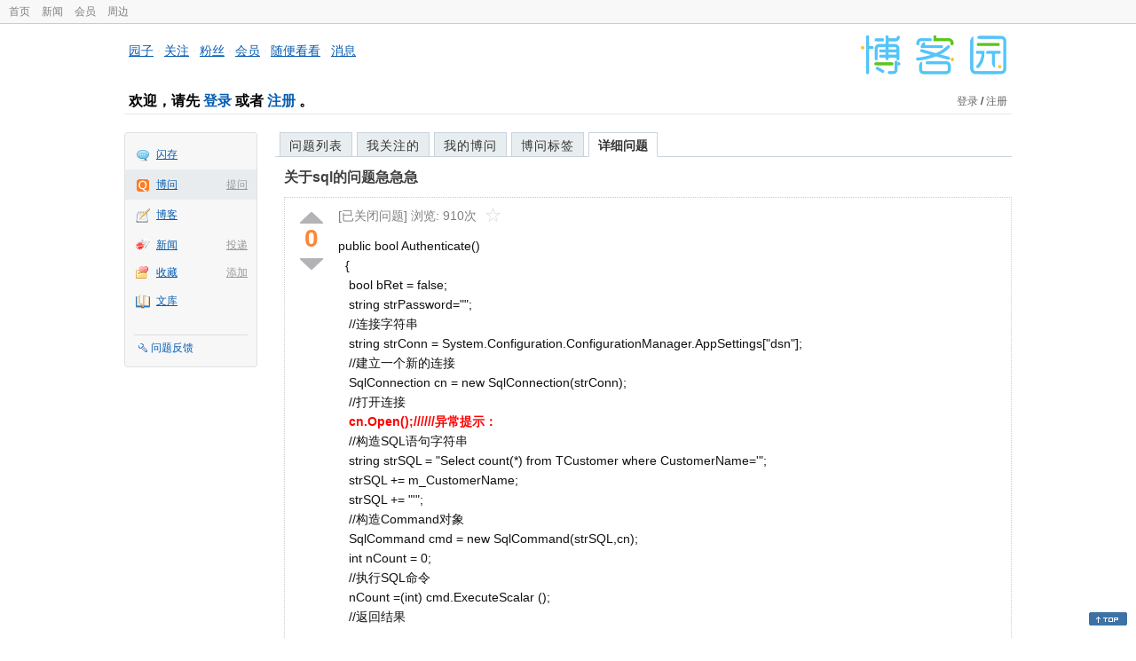

--- FILE ---
content_type: text/html; charset=utf-8
request_url: https://q.cnblogs.com/q/5110
body_size: 6819
content:
<!DOCTYPE html>
<html lang="zh-cn">
<head>
    <meta charset="utf-8" />
    <meta name="viewport" content="width=device-width, initial-scale=1" />
    <title>关于sql的问题急急急_已解决_博问_博客园</title>
    <meta name="keywords" content=".NET技术,ASP.NET关于sql的问题急急急" />
    <meta name="description" content="public bool Authenticate() { bool bRet = false; string strPassword=&amp;quot;&amp;quot;; //连接字符串 string strConn = Syst" />
    <meta name="renderer" content="webkit">
    <meta name="force-rendering" content="webkit">
        <link rel="canonical" href="https://q.cnblogs.com/q/5110" />
    <link rel="icon" href="https://assets.cnblogs.com/favicon_v3_2.ico" type="image/x-icon" />
    <link href="/bundles/css/common.min.css?v=vOeKAn0T0RPjj2azbHE-wzz-be9rPZGpoR2Xogs_Qlw" rel="stylesheet" />
    
    <link rel="stylesheet" href="//assets.cnblogs.com/highlight/11.4.0/styles/default.min.css" />
    <link href="/bundles/css/detail.min.css?v=EOllelaJQbTTYbga6YrD1ne2i92vgXkA-HGFvo5VPGg" rel="stylesheet" />
    <link href="/bundles/css/zoom.min.css?v=8MvFH_My14imBEMY4CHnFvR2EPGNuLH4eHcxkJHH8bs" rel="stylesheet" />
    

    <script src="//assets.cnblogs.com/script/jquery.js" type="text/javascript"></script>
    <script src="//assets.cnblogs.com/script/json2.js" type="text/javascript"></script>
    <script src="//assets.cnblogs.com/script/paste-upload-image.js"></script>
    <script src="//q-cdn.cnblogs.com/bundles/js/common.min.js" type="text/javascript"></script>
    <script src="//q-cdn.cnblogs.com/bundles/js/external.min.js" type="text/javascript"></script>
    <script src="//q-cdn.cnblogs.com/Component/layer/layer.js" type="text/javascript"></script>
    
    <script src="//assets.cnblogs.com/highlight/11.4.0/highlight.min.js"></script>
    <script src="//q-cdn.cnblogs.com/bundles/js/detail.min.js" type="text/javascript"></script>
    <script src="//q-cdn.cnblogs.com/bundles/js/zoom.min.js" type="text/javascript"></script>
    <script type="text/javascript">
        var qid=5110,isLogined= false,qes_award=0;
        var isself=false;
        var acount=6;
        var dealflag=1;
        var ansid=0,acid=0,commid=0,optype=0;
        var aids="14824,14830,14862,14872,15303,15306";
        var flags = "1";
    </script>

</head>
<body>
    <div id="hd_top" class="clearfix">
        <div id="hd_top_w">
            <a href="//www.cnblogs.com">首页</a>
            <a href="//news.cnblogs.com/">新闻</a>
            <a href="https://cnblogs.vip/">会员</a>
            <a href="https://cnblogs.vip/store">周边</a>
        </div>
    </div>
    <div id="wrapper">
        <div id="header">
            <div id="logo">
                <a href="//www.cnblogs.com"><img src="//assets.cnblogs.com/images/logo/logo20170227.png" alt="logo" style="width:165px;height:55px;" /></a>
            </div>
            <div id="nav_block">
                <a href="//home.cnblogs.com/">园子</a> · <a href="//home.cnblogs.com/followees/">关注</a> · <a href="//home.cnblogs.com/followers/">粉丝</a> ·
                <a href="//home.cnblogs.com/vip">会员</a> · <a href="//home.cnblogs.com/feed/all/">随便看看</a> · <a href="//msg.cnblogs.com/" target="_blank">消息<span id="msg_count"></span></a>
            </div>
            <div class="clear"></div>
            <div id="header_user">
                <div class="topbar-left-logo">
                    <a href="//www.cnblogs.com"><img class="logo" src="/Images/newsite/cnblogs.svg" alt="博客园"></a>
                </div>
                
<h1 id="header_user_left">
        欢迎，请先 <a href="javascript:void(0);" onclick="return login();">登录</a> 或者 <a href="javascript:void(0);" onclick="return register();">注册</a> 。
</h1>
<div id="header_user_right">
        <a href="javascript:void(0);" onclick="return login();">登录</a> / <a href="javascript:void(0);" onclick="return register();">注册</a>
</div>


            </div>
            <div class="clear"></div>
        </div>
        <div id="container">

            <div id="app_bar">
    <p class="app_r_3"></p><p class="app_r_2"></p><p class="app_r_1"></p>
    <div id="app_list_wrapper">
        <ul class="app_list">
                <li class="">
                    <img src="//assets.cnblogs.com/images/ico_ing.gif" alt="" /><a href="https://ing.cnblogs.com/" id="app_ing">闪存</a>
                </li>
                <li class="current">
                            <em><a href="/q/new">提问</a></em>
                    <img src="//assets.cnblogs.com/images/ico_question.gif" alt="" /><a href="/" id="app_List">博问</a>
                </li>
                <li class="">
                    <img src="//assets.cnblogs.com/images/ico_blog.gif" alt="" /><a href="https://home.cnblogs.com/blog/" id="app_blog">博客</a>
                </li>
                <li class="">
                            <em><a href="https://news.cnblogs.com/n/publish">投递</a></em>
                    <img src="//assets.cnblogs.com/images/ico_news.gif" alt="" /><a href="https://home.cnblogs.com/news/" id="app_news">新闻</a>
                </li>
                <li class="">
                            <em><a href="#">添加</a></em>
                    <img src="//assets.cnblogs.com/images/ico_bookmark.gif" alt="" /><a href="https://wz.cnblogs.com/" id="app_wz">收藏</a>
                </li>
                <li class="">
                    <img src="//assets.cnblogs.com/images/ico_kb.gif" alt="" /><a href="https://home.cnblogs.com/kb/" id="app_kb">文库</a>
                </li>
        </ul>
        <div class="app_setting">
            <a href="https://group.cnblogs.com/forum/public/" class="flag_edit" target="_blank">问题反馈</a>
        </div>
    </div>
    <p class="app_r_1"></p><p class="app_r_2"></p><p class="app_r_3"></p>
</div>


            <div id="container_content">

                <div class="main_nav">
                    <ul class="topic_nav_block">
                        <li><a href="/">问题列表</a> </li>
                        <li><a href="/list/MyStarQuestion">我关注的</a> </li>
                        <li><a href="/list/myquestion">我的博问</a> </li>
                        <li><a href="/tag/list">博问标签</a> </li>
                        <li style="display:none;" id="lasttopnav_li"><a href="javascript:void(0);" id="lasttopnav"></a></li>
                    </ul>
                    <div class="clear">
                    </div>
                </div>

                <div id="main">
                    <h1 class="qitem_title" id="q_title"><a href="/q/5110">关于sql的问题急急急</a></h1>


<div class="qitem_question qclear">
    <div class="q_digg_bury">
        <span id="q_digg" onclick="q_digg(5110)" class="q_diggit" title="推荐（再次点击取消）">
        </span>
        <span id="q_diggbury_count" class="q_diggbury_count">0</span>
        <span id="q_bury" onclick="q_bury(5110)" class="q_buryit" title="反对（再次点击取消）">
        </span>
    </div>
    <div class="qitem_item">
        <div class="qitem_publisher">
                <span>[已关闭问题] </span>
            <span id="question_view_count"></span>
                <img src="/Images/newsite/question_star_grey.png" alt="" class="question-star" href="javascript:void(0);" onclick="StarQuestion(5110, this)" />
        </div>
        <div id="qes_content" class="q_content">
            <p>public bool Authenticate()<br />&nbsp;&nbsp;{<br />&nbsp;&nbsp;&nbsp;bool bRet = false;<br />&nbsp;&nbsp;&nbsp;string strPassword="";<br />&nbsp;&nbsp;&nbsp;//连接字符串<br />&nbsp;&nbsp;&nbsp;string strConn = System.Configuration.ConfigurationManager.AppSettings["dsn"];<br />&nbsp;&nbsp;&nbsp;//建立一个新的连接<br />&nbsp;&nbsp;&nbsp;SqlConnection cn = new SqlConnection(strConn);<br />&nbsp;&nbsp;&nbsp;//打开连接<br />&nbsp;&nbsp;&nbsp;<strong><span style="color: #ff0000;">cn.Open();//////异常提示：</span></strong><br />&nbsp;&nbsp;&nbsp;//构造SQL语句字符串<br />&nbsp;&nbsp;&nbsp;string strSQL = "Select count(*) from TCustomer where CustomerName='";<br />&nbsp;&nbsp;&nbsp;strSQL += m_CustomerName;<br />&nbsp;&nbsp;&nbsp;strSQL += "'";<br />&nbsp;&nbsp;&nbsp;//构造Command对象<br />&nbsp;&nbsp;&nbsp;SqlCommand cmd = new SqlCommand(strSQL,cn);<br />&nbsp;&nbsp;&nbsp;int nCount = 0;<br />&nbsp;&nbsp;&nbsp;//执行SQL命令<br />&nbsp;&nbsp;&nbsp;nCount =(int) cmd.ExecuteScalar ();<br />&nbsp;&nbsp;&nbsp;//返回结果</p>
<p>在建立与服务器的连接时出错。在连接到 SQL Server 2005 时，在默认的设置下 SQL Server 不允许进行远程连接可能会导致此失败。 (provider: 命名管道提供程序, error: 40 - 无法打开到 SQL </p>
<p>&nbsp;</p>
<p>&nbsp;</p>
<p>在建立与服务器的连接时出错。在连接到 SQL Server 2005 时，在默认的设置下 SQL Server 不允许进行远程连接可能会导致此失败。 (provider: 命名管道提供程序, error: 40 - 无法打开到 SQL </p>
        </div>
        <div class="qclear">
            <div id="d_tag" class="lf">
                        <a class="detail_tag" href="/tag/.net%E6%8A%80%E6%9C%AF/unsolved">.NET技术</a>
                        <a class="detail_tag" href="/tag/asp.net/unsolved">ASP.NET</a>
            </div>
            <div class="question_author">
                <a href="/u/shexiaohui">
                    <img class="q_avatar" src="//pic.cnblogs.com/default-avatar.png" alt="shexiaohui的主页" />
                </a>
                <a href="/u/shexiaohui" class="bluelink">shexiaohui</a>
                <span class="v-split">|</span>
                <a class="graylink" href="/q/faq#qt">初学一级</a>
                <span class="v-split">|</span>
                园豆：<span id="question_user_allscore">200</span><br />
                提问于：2009-02-19 13:42
            </div>
        </div>
        <div class="q_close">
        </div>
        <span id="qCommentSpan"></span>
        <div class="question-comment-editor" style="display:none;" id="qCommentEditor">
            <div>
                <textarea id="qCommentTextarea" class="question-comment-textarea" cols="68" rows="3"
                          placeholder="使用评论向提问者提出修改建议或者询问更多信息,请不要在评论中回答问题。"></textarea>
                <input type="button" class="question-comment-button" id="qCommentPostBtn" onclick="PostQuestionComment(5110)" value="添加评论" />
                <span class="question-comment-tip-hide" id="qComment_tip_hide" href="javascript:void(0);"
                      onclick="ShowQCommentTip()">显示帮助</span>
            </div>
            <div class="question-comment-tip" id="question_comment_tip">
                使用"Ctrl+Enter"可进行快捷提交，评论支持部分 Markdown 语法：[link](http://example.com) _italic_ **bold** `code`。
            </div>
        </div>
    </div>
</div>


<div id="middle-div" class="greendiv qclear">
    <span class="adop">
            <a id="middle-div-up" href="http://q.cnblogs.com/q/5109/" title="上一条博问">&lt;</a>
            <a id="middle-div-down" href="http://q.cnblogs.com/q/5111/" title="下一条博问">&gt;</a>
    </span>
    <span id="middle-div-content"></span>
    <div class="qitme_opt">
        <span id="span_report">
            <a href="javascript:void(0);" class="graylink" onclick="ShareToOther()">分享</a>
            <span id="qitme_opt_tips"></span>
        </span>
        <div class="share-div" id="share_div" style="display: none">
            分享您的问题
            <img src="/Images/newsite/icon_delete.svg" alt="" style="float: right; width: 12px; height:12px;" onclick="HideShareDiv()" />
            <div class="question-link-div">
                <input id="question_link" type="text" />
                <img id="clip_img" onlick="ClipToBoard()" src="/Images/clippy.svg" alt="" title="点击复制到剪贴板" data-clipboard-action="copy" data-clipboard-target="#question_link" style="width: 20px; float: right; margin-top: 5px;" />
            </div>
            <div class="share-component" data-disabled="google,twitter,facebook,diandian,linkedin" data-description="Share.js - 一键分享到微博，QQ空间，腾讯微博，人人，豆瓣"></div>
        </div>
        <script>
            var clipboard = new Clipboard('#clip_img');
            clipboard.on('success', function (e) {
                layer.msg("已复制到剪贴板！");
            });
            clipboard.on('error', function (e) {
                console.log(e);
            });
        </script>
    </div>
</div>



<!--问题的答案列表开始-->
<div id="panelAnswerList" class="qitem_all_answer qclear">
        <div class="title_green">
                其他回答(5)
        </div>
        <div class="qitem_all_answer_inner qclear">
                <div id="span_14824" class="q_answeritem qclear">
                    <div class="q_digg_bury">
                        <span onclick="answerdigg(14824)" class="q_diggit" title="推荐（再次点击取消）"></span>
                        <span id="answer_diggbury_14824" class="q_diggbury_count">0</span>
                        <span onclick="answerbury(14824)" class="q_buryit" title="反对（再次点击取消）"></span>
                    </div>
                    <div class="qitem_item qclear">
                        <div id="a_14824" class="q_content">
<p>SQL服务是否启动。</p>                        </div>

                        <div id="answer_option_14824">
                            
<div class="q_answeroption">
    <div class="lf">
    </div>
    <div class="answer_author">
        <a href="/u/hackenliu" class="bluelink">hackenliu</a>
        <span class="v-split">|</span>
        园豆：600
        <a class="graylink" href="/q/faq#qt">(小虾三级)</a>
        <span class="v-split">|</span>
        2009-02-19 14:16

    </div>
</div>

                        </div>

                        <div class="q_answercomm qclear" id="q_answercomm_14824">
                        </div>
<div class="commentEditorMD" id="commentMDEditor" style="display: none">
    <div class="markdown-editor-wrapper">
        <ul class="markdownTab">
            <li class="write"><a class="tablinks active" onclick="switchTab(event, 'commentMarkdown', 'answerComment')">编辑文本</a></li>
            <li class="preview"><a class="tablinks" onclick="switchTab(event, 'commentPreview', 'answerComment')">预览</a></li>
        </ul>
        <div id="commentMarkdown" class="answerComment tabcontent" style="display: block;">
            <textarea name="txtComment" id="txtCommentMarkdown" style="display: block;" contenteditable></textarea>
            <div class="toolbar-bottom">
                <a class="attachment" onclick="markdown_image_upload('txtCommentMarkdown'); return false;"></a>
                <span onclick="markdown_image_upload('txtCommentMarkdown'); return false;">上传图片</span>
            </div>
        </div>
        <div id="commentPreview" class="answerComment tabcontent">
            <div name="txtComment" id="txtCommentPreview" class="q_content markdown-preview"></div>
        </div>
    </div>
    <br />
    <input type="button" id="btnAddComment" name="btnAddComment" value="提交评论" />
    <input type="button" id="btnCancleComment" style="margin-top:10px;margin-left:20px;" name="btnAnswerCommentCancle" value="取&nbsp;消" />
    <span style="color:gray">&nbsp; Ctrl+Enter键快速提交</span><span id="answer_id"></span>
    <script>
        var $md_comment_content = $("#txtCommentMarkdown");
        $md_comment_content.pasteUploadImage('www.cnblogs.com');
    </script>
</div>
                        <div id="link_answercomment_14824_tinymce" class="anscomment"></div>
                    </div>
                </div>
                <div id="span_14830" class="q_answeritem qclear">
                    <div class="q_digg_bury">
                        <span onclick="answerdigg(14830)" class="q_diggit" title="推荐（再次点击取消）"></span>
                        <span id="answer_diggbury_14830" class="q_diggbury_count">0</span>
                        <span onclick="answerbury(14830)" class="q_buryit" title="反对（再次点击取消）"></span>
                    </div>
                    <div class="qitem_item qclear">
                        <div id="a_14830" class="q_content">
<p>服务和连接的外围应用配置器-远程连接-同时使用TCP/IP和named pipes</p>                        </div>

                        <div id="answer_option_14830">
                            
<div class="q_answeroption">
    <div class="lf">
    </div>
    <div class="answer_author">
        <a href="/u/chh1203" class="bluelink">长河落日</a>
        <span class="v-split">|</span>
        园豆：210
        <a class="graylink" href="/q/faq#qt">(菜鸟二级)</a>
        <span class="v-split">|</span>
        2009-02-19 15:33

    </div>
</div>

                        </div>

                        <div class="q_answercomm qclear" id="q_answercomm_14830">
                        </div>
<div class="commentEditorMD" id="commentMDEditor" style="display: none">
    <div class="markdown-editor-wrapper">
        <ul class="markdownTab">
            <li class="write"><a class="tablinks active" onclick="switchTab(event, 'commentMarkdown', 'answerComment')">编辑文本</a></li>
            <li class="preview"><a class="tablinks" onclick="switchTab(event, 'commentPreview', 'answerComment')">预览</a></li>
        </ul>
        <div id="commentMarkdown" class="answerComment tabcontent" style="display: block;">
            <textarea name="txtComment" id="txtCommentMarkdown" style="display: block;" contenteditable></textarea>
            <div class="toolbar-bottom">
                <a class="attachment" onclick="markdown_image_upload('txtCommentMarkdown'); return false;"></a>
                <span onclick="markdown_image_upload('txtCommentMarkdown'); return false;">上传图片</span>
            </div>
        </div>
        <div id="commentPreview" class="answerComment tabcontent">
            <div name="txtComment" id="txtCommentPreview" class="q_content markdown-preview"></div>
        </div>
    </div>
    <br />
    <input type="button" id="btnAddComment" name="btnAddComment" value="提交评论" />
    <input type="button" id="btnCancleComment" style="margin-top:10px;margin-left:20px;" name="btnAnswerCommentCancle" value="取&nbsp;消" />
    <span style="color:gray">&nbsp; Ctrl+Enter键快速提交</span><span id="answer_id"></span>
    <script>
        var $md_comment_content = $("#txtCommentMarkdown");
        $md_comment_content.pasteUploadImage('www.cnblogs.com');
    </script>
</div>
                        <div id="link_answercomment_14830_tinymce" class="anscomment"></div>
                    </div>
                </div>
                <div id="span_14862" class="q_answeritem qclear">
                    <div class="q_digg_bury">
                        <span onclick="answerdigg(14862)" class="q_diggit" title="推荐（再次点击取消）"></span>
                        <span id="answer_diggbury_14862" class="q_diggbury_count">0</span>
                        <span onclick="answerbury(14862)" class="q_buryit" title="反对（再次点击取消）"></span>
                    </div>
                    <div class="qitem_item qclear">
                        <div id="a_14862" class="q_content">
<p>不是代码问题</p>                        </div>

                        <div id="answer_option_14862">
                            
<div class="q_answeroption">
    <div class="lf">
    </div>
    <div class="answer_author">
        <a href="/u/iImax" class="bluelink">码尔代夫iimax</a>
        <span class="v-split">|</span>
        园豆：3138
        <a class="graylink" href="/q/faq#qt">(老鸟四级)</a>
        <span class="v-split">|</span>
        2009-02-20 13:51

    </div>
</div>

                        </div>

                        <div class="q_answercomm qclear" id="q_answercomm_14862">
                        </div>
<div class="commentEditorMD" id="commentMDEditor" style="display: none">
    <div class="markdown-editor-wrapper">
        <ul class="markdownTab">
            <li class="write"><a class="tablinks active" onclick="switchTab(event, 'commentMarkdown', 'answerComment')">编辑文本</a></li>
            <li class="preview"><a class="tablinks" onclick="switchTab(event, 'commentPreview', 'answerComment')">预览</a></li>
        </ul>
        <div id="commentMarkdown" class="answerComment tabcontent" style="display: block;">
            <textarea name="txtComment" id="txtCommentMarkdown" style="display: block;" contenteditable></textarea>
            <div class="toolbar-bottom">
                <a class="attachment" onclick="markdown_image_upload('txtCommentMarkdown'); return false;"></a>
                <span onclick="markdown_image_upload('txtCommentMarkdown'); return false;">上传图片</span>
            </div>
        </div>
        <div id="commentPreview" class="answerComment tabcontent">
            <div name="txtComment" id="txtCommentPreview" class="q_content markdown-preview"></div>
        </div>
    </div>
    <br />
    <input type="button" id="btnAddComment" name="btnAddComment" value="提交评论" />
    <input type="button" id="btnCancleComment" style="margin-top:10px;margin-left:20px;" name="btnAnswerCommentCancle" value="取&nbsp;消" />
    <span style="color:gray">&nbsp; Ctrl+Enter键快速提交</span><span id="answer_id"></span>
    <script>
        var $md_comment_content = $("#txtCommentMarkdown");
        $md_comment_content.pasteUploadImage('www.cnblogs.com');
    </script>
</div>
                        <div id="link_answercomment_14862_tinymce" class="anscomment"></div>
                    </div>
                </div>
                <div id="span_14872" class="q_answeritem qclear">
                    <div class="q_digg_bury">
                        <span onclick="answerdigg(14872)" class="q_diggit" title="推荐（再次点击取消）"></span>
                        <span id="answer_diggbury_14872" class="q_diggbury_count">0</span>
                        <span onclick="answerbury(14872)" class="q_buryit" title="反对（再次点击取消）"></span>
                    </div>
                    <div class="qitem_item qclear">
                        <div id="a_14872" class="q_content">
<p>估计SQlServer没有启动或是数据库没有设置好，允许远程连接</p>                        </div>

                        <div id="answer_option_14872">
                            
<div class="q_answeroption">
    <div class="lf">
    </div>
    <div class="answer_author">
        <a href="/u/Mervin" class="bluelink">Mervin</a>
        <span class="v-split">|</span>
        园豆：240
        <a class="graylink" href="/q/faq#qt">(菜鸟二级)</a>
        <span class="v-split">|</span>
        2009-02-20 14:51

    </div>
</div>

                        </div>

                        <div class="q_answercomm qclear" id="q_answercomm_14872">
                        </div>
<div class="commentEditorMD" id="commentMDEditor" style="display: none">
    <div class="markdown-editor-wrapper">
        <ul class="markdownTab">
            <li class="write"><a class="tablinks active" onclick="switchTab(event, 'commentMarkdown', 'answerComment')">编辑文本</a></li>
            <li class="preview"><a class="tablinks" onclick="switchTab(event, 'commentPreview', 'answerComment')">预览</a></li>
        </ul>
        <div id="commentMarkdown" class="answerComment tabcontent" style="display: block;">
            <textarea name="txtComment" id="txtCommentMarkdown" style="display: block;" contenteditable></textarea>
            <div class="toolbar-bottom">
                <a class="attachment" onclick="markdown_image_upload('txtCommentMarkdown'); return false;"></a>
                <span onclick="markdown_image_upload('txtCommentMarkdown'); return false;">上传图片</span>
            </div>
        </div>
        <div id="commentPreview" class="answerComment tabcontent">
            <div name="txtComment" id="txtCommentPreview" class="q_content markdown-preview"></div>
        </div>
    </div>
    <br />
    <input type="button" id="btnAddComment" name="btnAddComment" value="提交评论" />
    <input type="button" id="btnCancleComment" style="margin-top:10px;margin-left:20px;" name="btnAnswerCommentCancle" value="取&nbsp;消" />
    <span style="color:gray">&nbsp; Ctrl+Enter键快速提交</span><span id="answer_id"></span>
    <script>
        var $md_comment_content = $("#txtCommentMarkdown");
        $md_comment_content.pasteUploadImage('www.cnblogs.com');
    </script>
</div>
                        <div id="link_answercomment_14872_tinymce" class="anscomment"></div>
                    </div>
                </div>
                <div id="span_15303" class="q_answeritem qclear">
                    <div class="q_digg_bury">
                        <span onclick="answerdigg(15303)" class="q_diggit" title="推荐（再次点击取消）"></span>
                        <span id="answer_diggbury_15303" class="q_diggbury_count">0</span>
                        <span onclick="answerbury(15303)" class="q_buryit" title="反对（再次点击取消）"></span>
                    </div>
                    <div class="qitem_item qclear">
                        <div id="a_15303" class="q_content">
<p>SQL服务是否启动 不是代码问题</p>                        </div>

                        <div id="answer_option_15303">
                            
<div class="q_answeroption">
    <div class="lf">
    </div>
    <div class="answer_author">
        <a href="/u/yapeng" class="bluelink">双月惊飞鸟</a>
        <span class="v-split">|</span>
        园豆：0
        <a class="graylink" href="/q/faq#qt">(初学一级)</a>
        <span class="v-split">|</span>
        2009-03-05 22:41

    </div>
</div>

                        </div>

                        <div class="q_answercomm qclear" id="q_answercomm_15303">
                        </div>
<div class="commentEditorMD" id="commentMDEditor" style="display: none">
    <div class="markdown-editor-wrapper">
        <ul class="markdownTab">
            <li class="write"><a class="tablinks active" onclick="switchTab(event, 'commentMarkdown', 'answerComment')">编辑文本</a></li>
            <li class="preview"><a class="tablinks" onclick="switchTab(event, 'commentPreview', 'answerComment')">预览</a></li>
        </ul>
        <div id="commentMarkdown" class="answerComment tabcontent" style="display: block;">
            <textarea name="txtComment" id="txtCommentMarkdown" style="display: block;" contenteditable></textarea>
            <div class="toolbar-bottom">
                <a class="attachment" onclick="markdown_image_upload('txtCommentMarkdown'); return false;"></a>
                <span onclick="markdown_image_upload('txtCommentMarkdown'); return false;">上传图片</span>
            </div>
        </div>
        <div id="commentPreview" class="answerComment tabcontent">
            <div name="txtComment" id="txtCommentPreview" class="q_content markdown-preview"></div>
        </div>
    </div>
    <br />
    <input type="button" id="btnAddComment" name="btnAddComment" value="提交评论" />
    <input type="button" id="btnCancleComment" style="margin-top:10px;margin-left:20px;" name="btnAnswerCommentCancle" value="取&nbsp;消" />
    <span style="color:gray">&nbsp; Ctrl+Enter键快速提交</span><span id="answer_id"></span>
    <script>
        var $md_comment_content = $("#txtCommentMarkdown");
        $md_comment_content.pasteUploadImage('www.cnblogs.com');
    </script>
</div>
                        <div id="link_answercomment_15303_tinymce" class="anscomment"></div>
                    </div>
                </div>
                <div id="span_15306" class="q_answeritem qclear">
                    <div class="q_digg_bury">
                        <span onclick="answerdigg(15306)" class="q_diggit" title="推荐（再次点击取消）"></span>
                        <span id="answer_diggbury_15306" class="q_diggbury_count">0</span>
                        <span onclick="answerbury(15306)" class="q_buryit" title="反对（再次点击取消）"></span>
                    </div>
                    <div class="qitem_item qclear">
                        <div id="a_15306" class="q_content">
<p>Data Source=.\sqlexpress &nbsp;&nbsp; 连接字符串加上sqlexpress&nbsp;&nbsp; </p>
<p>再不行了，打开视图：服务器资源管理器&nbsp; 点左边的数据连接 添加连接&nbsp; 连接到你的数据库，成功后，对已连接的数据库右键属性，到左下角把vs生成的连接字符串拷贝到webconfig，百分百可以用</p>                        </div>

                        <div id="answer_option_15306">
                            
<div class="q_answeroption">
    <div class="lf">
    </div>
    <div class="answer_author">
        <a href="/u/flychaochao" class="bluelink">Luffy Huang</a>
        <span class="v-split">|</span>
        园豆：25
        <a class="graylink" href="/q/faq#qt">(初学一级)</a>
        <span class="v-split">|</span>
        2009-03-06 08:43

    </div>
</div>

                        </div>

                        <div class="q_answercomm qclear" id="q_answercomm_15306">
                        </div>
<div class="commentEditorMD" id="commentMDEditor" style="display: none">
    <div class="markdown-editor-wrapper">
        <ul class="markdownTab">
            <li class="write"><a class="tablinks active" onclick="switchTab(event, 'commentMarkdown', 'answerComment')">编辑文本</a></li>
            <li class="preview"><a class="tablinks" onclick="switchTab(event, 'commentPreview', 'answerComment')">预览</a></li>
        </ul>
        <div id="commentMarkdown" class="answerComment tabcontent" style="display: block;">
            <textarea name="txtComment" id="txtCommentMarkdown" style="display: block;" contenteditable></textarea>
            <div class="toolbar-bottom">
                <a class="attachment" onclick="markdown_image_upload('txtCommentMarkdown'); return false;"></a>
                <span onclick="markdown_image_upload('txtCommentMarkdown'); return false;">上传图片</span>
            </div>
        </div>
        <div id="commentPreview" class="answerComment tabcontent">
            <div name="txtComment" id="txtCommentPreview" class="q_content markdown-preview"></div>
        </div>
    </div>
    <br />
    <input type="button" id="btnAddComment" name="btnAddComment" value="提交评论" />
    <input type="button" id="btnCancleComment" style="margin-top:10px;margin-left:20px;" name="btnAnswerCommentCancle" value="取&nbsp;消" />
    <span style="color:gray">&nbsp; Ctrl+Enter键快速提交</span><span id="answer_id"></span>
    <script>
        var $md_comment_content = $("#txtCommentMarkdown");
        $md_comment_content.pasteUploadImage('www.cnblogs.com');
    </script>
</div>
                        <div id="link_answercomment_15306_tinymce" class="anscomment"></div>
                    </div>
                </div>
        </div>
</div>


<div id="btnendqes">
    <input type="button" id="btn_endquestion" title="选择一个最佳答案，并且分配悬赏园豆给回答者" value="确认结帖" />
    <input type="button" id="btn_back" onclick="CancelEndQuestion()" title="取消结帖" value="取消结帖" />
</div>
<!--问题的答案列表结束-->
<!-- 编辑器开始 -->
<span id="clearAnswerAutoSave" onclick="ClearDraft()">清除回答草稿</span>
    <div>
        &nbsp;&nbsp;&nbsp;您需要<a onclick="return jutil.cnblogs.login();" href="javascript:void(0);">登录</a>以后才能回答，未注册用户请先<a onclick="return jutil.cnblogs.register();" href="javascript:void(0);">注册</a>。
    </div>
<script>hljs.initHighlightingOnLoad();</script>
<!-- 编辑器结束 -->

    <div id="unit_q1">
        <a href="https://dis.chatdesks.cn/chatdesk/jmcnblogs.html" target="_blank"><img src="https://img2024.cnblogs.com/blog/35695/202601/35695-20260109212056839-709769539.jpg"></a>
    </div>

                </div>

                <div id="right_sidebar">
                    
                </div>
                <div class="clear"></div>
            </div>
            <div class="clear"></div>
        </div>
        <div id="footer">
            <a href="https://about.cnblogs.com">关于博客园</a><a href="https://about.cnblogs.com/contact">联系我们</a><a href="https://about.cnblogs.com/bd">商务合作</a>©2004-2026<a href="http://www.cnblogs.com">博客园</a><span id="powered_by">Powered by .NET on Kubernetes</span><span id="profiler_footer"></span>
        </div>
    </div>
    <script type="text/javascript">
        (function(c,l,a,r,i,t,y){
            c[a]=c[a]||function(){(c[a].q=c[a].q||[]).push(arguments)};
            t=l.createElement(r);t.async=1;t.src="https://www.clarity.ms/tag/"+i;
            y=l.getElementsByTagName(r)[0];y.parentNode.insertBefore(t,y);
        })(window, document, "clarity", "script", "l82i9eu4no");
    </script>
</body>
</html>
